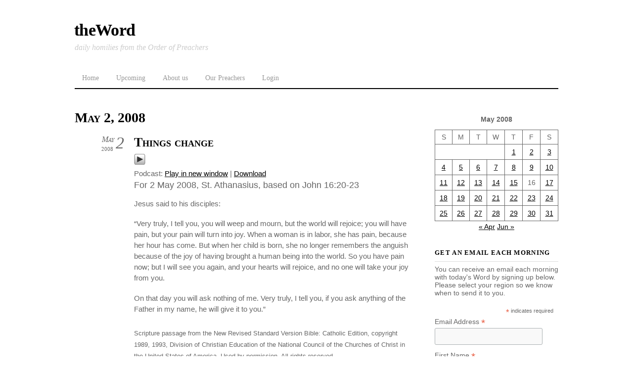

--- FILE ---
content_type: text/html; charset=UTF-8
request_url: https://word.op.org/2008/05/02/
body_size: 11527
content:
<!DOCTYPE html>
<html lang="en-US">
<head><meta charset="UTF-8"><meta name="viewport" content="width=device-width, initial-scale=1, minimum-scale=1"><style id="tf_lazy_style" data-no-optimize="1">
 .tf_svg_lazy{
 content-visibility:auto;
 background-size:100% 25%!important;
 background-repeat:no-repeat!important;
 background-position:0 0, 0 33.4%,0 66.6%,0 100%!important;
 transition:filter .3s linear!important;
 filter:blur(25px)!important; transform:translateZ(0)
 }
 .tf_svg_lazy_loaded{
 filter:blur(0)!important
 }
 [data-lazy]:is(.module,.module_row:not(.tb_first)),.module[data-lazy] .ui,.module_row[data-lazy]:not(.tb_first):is(>.row_inner,.module_column[data-lazy],.module_subrow[data-lazy]){
 background-image:none!important
 }
 </style><noscript><style>
 .tf_svg_lazy{
 display:none!important
 }
 </style></noscript><style id="tf_lazy_common" data-no-optimize="1">
 img{
 max-width:100%;
 height:auto
 }
 :where(.tf_in_flx,.tf_flx){display:inline-flex;flex-wrap:wrap;place-items:center}
 .tf_fa,:is(em,i) tf-lottie{display:inline-block;vertical-align:middle}:is(em,i) tf-lottie{width:1.5em;height:1.5em}.tf_fa{width:1em;height:1em;stroke-width:0;stroke:currentColor;overflow:visible;fill:currentColor;pointer-events:none;text-rendering:optimizeSpeed;buffered-rendering:static}#tf_svg symbol{overflow:visible}:where(.tf_lazy){position:relative;visibility:visible;display:block;opacity:.3}.wow .tf_lazy:not(.tf_swiper-slide){visibility:hidden;opacity:1}div.tf_audio_lazy audio{visibility:hidden;height:0;display:inline}.mejs-container{visibility:visible}.tf_iframe_lazy{transition:opacity .3s ease-in-out;min-height:10px}:where(.tf_flx),.tf_swiper-wrapper{display:flex}.tf_swiper-slide{flex-shrink:0;opacity:0;width:100%;height:100%}.tf_swiper-wrapper>br,.tf_lazy.tf_swiper-wrapper .tf_lazy:after,.tf_lazy.tf_swiper-wrapper .tf_lazy:before{display:none}.tf_lazy:after,.tf_lazy:before{content:'';display:inline-block;position:absolute;width:10px!important;height:10px!important;margin:0 3px;top:50%!important;inset-inline:auto 50%!important;border-radius:100%;background-color:currentColor;visibility:visible;animation:tf-hrz-loader infinite .75s cubic-bezier(.2,.68,.18,1.08)}.tf_lazy:after{width:6px!important;height:6px!important;inset-inline:50% auto!important;margin-top:3px;animation-delay:-.4s}@keyframes tf-hrz-loader{0%,100%{transform:scale(1);opacity:1}50%{transform:scale(.1);opacity:.6}}.tf_lazy_lightbox{position:fixed;background:rgba(11,11,11,.8);color:#ccc;top:0;left:0;display:flex;align-items:center;justify-content:center;z-index:999}.tf_lazy_lightbox .tf_lazy:after,.tf_lazy_lightbox .tf_lazy:before{background:#fff}.tf_vd_lazy,tf-lottie{display:flex;flex-wrap:wrap}tf-lottie{aspect-ratio:1.777}.tf_w.tf_vd_lazy video{width:100%;height:auto;position:static;object-fit:cover}
 </style><title>02 May 2008 &#8211; theWord</title>
<meta name='robots' content='max-image-preview:large' />
<style id='wp-img-auto-sizes-contain-inline-css'>
img:is([sizes=auto i],[sizes^="auto," i]){contain-intrinsic-size:3000px 1500px}
/*# sourceURL=wp-img-auto-sizes-contain-inline-css */
</style>
<style id='powerpress-player-block-style-inline-css'>/*# sourceURL=https://word.op.org/wp-content/plugins/powerpress/blocks/player-block/build/style-index.css */
</style>
<style id='global-styles-inline-css'>
:root{--wp--preset--aspect-ratio--square: 1;--wp--preset--aspect-ratio--4-3: 4/3;--wp--preset--aspect-ratio--3-4: 3/4;--wp--preset--aspect-ratio--3-2: 3/2;--wp--preset--aspect-ratio--2-3: 2/3;--wp--preset--aspect-ratio--16-9: 16/9;--wp--preset--aspect-ratio--9-16: 9/16;--wp--preset--color--black: #000000;--wp--preset--color--cyan-bluish-gray: #abb8c3;--wp--preset--color--white: #ffffff;--wp--preset--color--pale-pink: #f78da7;--wp--preset--color--vivid-red: #cf2e2e;--wp--preset--color--luminous-vivid-orange: #ff6900;--wp--preset--color--luminous-vivid-amber: #fcb900;--wp--preset--color--light-green-cyan: #7bdcb5;--wp--preset--color--vivid-green-cyan: #00d084;--wp--preset--color--pale-cyan-blue: #8ed1fc;--wp--preset--color--vivid-cyan-blue: #0693e3;--wp--preset--color--vivid-purple: #9b51e0;--wp--preset--gradient--vivid-cyan-blue-to-vivid-purple: linear-gradient(135deg,rgb(6,147,227) 0%,rgb(155,81,224) 100%);--wp--preset--gradient--light-green-cyan-to-vivid-green-cyan: linear-gradient(135deg,rgb(122,220,180) 0%,rgb(0,208,130) 100%);--wp--preset--gradient--luminous-vivid-amber-to-luminous-vivid-orange: linear-gradient(135deg,rgb(252,185,0) 0%,rgb(255,105,0) 100%);--wp--preset--gradient--luminous-vivid-orange-to-vivid-red: linear-gradient(135deg,rgb(255,105,0) 0%,rgb(207,46,46) 100%);--wp--preset--gradient--very-light-gray-to-cyan-bluish-gray: linear-gradient(135deg,rgb(238,238,238) 0%,rgb(169,184,195) 100%);--wp--preset--gradient--cool-to-warm-spectrum: linear-gradient(135deg,rgb(74,234,220) 0%,rgb(151,120,209) 20%,rgb(207,42,186) 40%,rgb(238,44,130) 60%,rgb(251,105,98) 80%,rgb(254,248,76) 100%);--wp--preset--gradient--blush-light-purple: linear-gradient(135deg,rgb(255,206,236) 0%,rgb(152,150,240) 100%);--wp--preset--gradient--blush-bordeaux: linear-gradient(135deg,rgb(254,205,165) 0%,rgb(254,45,45) 50%,rgb(107,0,62) 100%);--wp--preset--gradient--luminous-dusk: linear-gradient(135deg,rgb(255,203,112) 0%,rgb(199,81,192) 50%,rgb(65,88,208) 100%);--wp--preset--gradient--pale-ocean: linear-gradient(135deg,rgb(255,245,203) 0%,rgb(182,227,212) 50%,rgb(51,167,181) 100%);--wp--preset--gradient--electric-grass: linear-gradient(135deg,rgb(202,248,128) 0%,rgb(113,206,126) 100%);--wp--preset--gradient--midnight: linear-gradient(135deg,rgb(2,3,129) 0%,rgb(40,116,252) 100%);--wp--preset--font-size--small: 13px;--wp--preset--font-size--medium: clamp(14px, 0.875rem + ((1vw - 3.2px) * 0.469), 20px);--wp--preset--font-size--large: clamp(22.041px, 1.378rem + ((1vw - 3.2px) * 1.091), 36px);--wp--preset--font-size--x-large: clamp(25.014px, 1.563rem + ((1vw - 3.2px) * 1.327), 42px);--wp--preset--font-family--system-font: -apple-system,BlinkMacSystemFont,"Segoe UI",Roboto,Oxygen-Sans,Ubuntu,Cantarell,"Helvetica Neue",sans-serif;--wp--preset--spacing--20: 0.44rem;--wp--preset--spacing--30: 0.67rem;--wp--preset--spacing--40: 1rem;--wp--preset--spacing--50: 1.5rem;--wp--preset--spacing--60: 2.25rem;--wp--preset--spacing--70: 3.38rem;--wp--preset--spacing--80: 5.06rem;--wp--preset--shadow--natural: 6px 6px 9px rgba(0, 0, 0, 0.2);--wp--preset--shadow--deep: 12px 12px 50px rgba(0, 0, 0, 0.4);--wp--preset--shadow--sharp: 6px 6px 0px rgba(0, 0, 0, 0.2);--wp--preset--shadow--outlined: 6px 6px 0px -3px rgb(255, 255, 255), 6px 6px rgb(0, 0, 0);--wp--preset--shadow--crisp: 6px 6px 0px rgb(0, 0, 0);}:where(body) { margin: 0; }.wp-site-blocks > .alignleft { float: left; margin-right: 2em; }.wp-site-blocks > .alignright { float: right; margin-left: 2em; }.wp-site-blocks > .aligncenter { justify-content: center; margin-left: auto; margin-right: auto; }:where(.wp-site-blocks) > * { margin-block-start: 24px; margin-block-end: 0; }:where(.wp-site-blocks) > :first-child { margin-block-start: 0; }:where(.wp-site-blocks) > :last-child { margin-block-end: 0; }:root { --wp--style--block-gap: 24px; }:root :where(.is-layout-flow) > :first-child{margin-block-start: 0;}:root :where(.is-layout-flow) > :last-child{margin-block-end: 0;}:root :where(.is-layout-flow) > *{margin-block-start: 24px;margin-block-end: 0;}:root :where(.is-layout-constrained) > :first-child{margin-block-start: 0;}:root :where(.is-layout-constrained) > :last-child{margin-block-end: 0;}:root :where(.is-layout-constrained) > *{margin-block-start: 24px;margin-block-end: 0;}:root :where(.is-layout-flex){gap: 24px;}:root :where(.is-layout-grid){gap: 24px;}.is-layout-flow > .alignleft{float: left;margin-inline-start: 0;margin-inline-end: 2em;}.is-layout-flow > .alignright{float: right;margin-inline-start: 2em;margin-inline-end: 0;}.is-layout-flow > .aligncenter{margin-left: auto !important;margin-right: auto !important;}.is-layout-constrained > .alignleft{float: left;margin-inline-start: 0;margin-inline-end: 2em;}.is-layout-constrained > .alignright{float: right;margin-inline-start: 2em;margin-inline-end: 0;}.is-layout-constrained > .aligncenter{margin-left: auto !important;margin-right: auto !important;}.is-layout-constrained > :where(:not(.alignleft):not(.alignright):not(.alignfull)){margin-left: auto !important;margin-right: auto !important;}body .is-layout-flex{display: flex;}.is-layout-flex{flex-wrap: wrap;align-items: center;}.is-layout-flex > :is(*, div){margin: 0;}body .is-layout-grid{display: grid;}.is-layout-grid > :is(*, div){margin: 0;}body{font-family: var(--wp--preset--font-family--system-font);font-size: var(--wp--preset--font-size--medium);line-height: 1.6;padding-top: 0px;padding-right: 0px;padding-bottom: 0px;padding-left: 0px;}a:where(:not(.wp-element-button)){text-decoration: underline;}:root :where(.wp-element-button, .wp-block-button__link){background-color: #32373c;border-width: 0;color: #fff;font-family: inherit;font-size: inherit;font-style: inherit;font-weight: inherit;letter-spacing: inherit;line-height: inherit;padding-top: calc(0.667em + 2px);padding-right: calc(1.333em + 2px);padding-bottom: calc(0.667em + 2px);padding-left: calc(1.333em + 2px);text-decoration: none;text-transform: inherit;}.has-black-color{color: var(--wp--preset--color--black) !important;}.has-cyan-bluish-gray-color{color: var(--wp--preset--color--cyan-bluish-gray) !important;}.has-white-color{color: var(--wp--preset--color--white) !important;}.has-pale-pink-color{color: var(--wp--preset--color--pale-pink) !important;}.has-vivid-red-color{color: var(--wp--preset--color--vivid-red) !important;}.has-luminous-vivid-orange-color{color: var(--wp--preset--color--luminous-vivid-orange) !important;}.has-luminous-vivid-amber-color{color: var(--wp--preset--color--luminous-vivid-amber) !important;}.has-light-green-cyan-color{color: var(--wp--preset--color--light-green-cyan) !important;}.has-vivid-green-cyan-color{color: var(--wp--preset--color--vivid-green-cyan) !important;}.has-pale-cyan-blue-color{color: var(--wp--preset--color--pale-cyan-blue) !important;}.has-vivid-cyan-blue-color{color: var(--wp--preset--color--vivid-cyan-blue) !important;}.has-vivid-purple-color{color: var(--wp--preset--color--vivid-purple) !important;}.has-black-background-color{background-color: var(--wp--preset--color--black) !important;}.has-cyan-bluish-gray-background-color{background-color: var(--wp--preset--color--cyan-bluish-gray) !important;}.has-white-background-color{background-color: var(--wp--preset--color--white) !important;}.has-pale-pink-background-color{background-color: var(--wp--preset--color--pale-pink) !important;}.has-vivid-red-background-color{background-color: var(--wp--preset--color--vivid-red) !important;}.has-luminous-vivid-orange-background-color{background-color: var(--wp--preset--color--luminous-vivid-orange) !important;}.has-luminous-vivid-amber-background-color{background-color: var(--wp--preset--color--luminous-vivid-amber) !important;}.has-light-green-cyan-background-color{background-color: var(--wp--preset--color--light-green-cyan) !important;}.has-vivid-green-cyan-background-color{background-color: var(--wp--preset--color--vivid-green-cyan) !important;}.has-pale-cyan-blue-background-color{background-color: var(--wp--preset--color--pale-cyan-blue) !important;}.has-vivid-cyan-blue-background-color{background-color: var(--wp--preset--color--vivid-cyan-blue) !important;}.has-vivid-purple-background-color{background-color: var(--wp--preset--color--vivid-purple) !important;}.has-black-border-color{border-color: var(--wp--preset--color--black) !important;}.has-cyan-bluish-gray-border-color{border-color: var(--wp--preset--color--cyan-bluish-gray) !important;}.has-white-border-color{border-color: var(--wp--preset--color--white) !important;}.has-pale-pink-border-color{border-color: var(--wp--preset--color--pale-pink) !important;}.has-vivid-red-border-color{border-color: var(--wp--preset--color--vivid-red) !important;}.has-luminous-vivid-orange-border-color{border-color: var(--wp--preset--color--luminous-vivid-orange) !important;}.has-luminous-vivid-amber-border-color{border-color: var(--wp--preset--color--luminous-vivid-amber) !important;}.has-light-green-cyan-border-color{border-color: var(--wp--preset--color--light-green-cyan) !important;}.has-vivid-green-cyan-border-color{border-color: var(--wp--preset--color--vivid-green-cyan) !important;}.has-pale-cyan-blue-border-color{border-color: var(--wp--preset--color--pale-cyan-blue) !important;}.has-vivid-cyan-blue-border-color{border-color: var(--wp--preset--color--vivid-cyan-blue) !important;}.has-vivid-purple-border-color{border-color: var(--wp--preset--color--vivid-purple) !important;}.has-vivid-cyan-blue-to-vivid-purple-gradient-background{background: var(--wp--preset--gradient--vivid-cyan-blue-to-vivid-purple) !important;}.has-light-green-cyan-to-vivid-green-cyan-gradient-background{background: var(--wp--preset--gradient--light-green-cyan-to-vivid-green-cyan) !important;}.has-luminous-vivid-amber-to-luminous-vivid-orange-gradient-background{background: var(--wp--preset--gradient--luminous-vivid-amber-to-luminous-vivid-orange) !important;}.has-luminous-vivid-orange-to-vivid-red-gradient-background{background: var(--wp--preset--gradient--luminous-vivid-orange-to-vivid-red) !important;}.has-very-light-gray-to-cyan-bluish-gray-gradient-background{background: var(--wp--preset--gradient--very-light-gray-to-cyan-bluish-gray) !important;}.has-cool-to-warm-spectrum-gradient-background{background: var(--wp--preset--gradient--cool-to-warm-spectrum) !important;}.has-blush-light-purple-gradient-background{background: var(--wp--preset--gradient--blush-light-purple) !important;}.has-blush-bordeaux-gradient-background{background: var(--wp--preset--gradient--blush-bordeaux) !important;}.has-luminous-dusk-gradient-background{background: var(--wp--preset--gradient--luminous-dusk) !important;}.has-pale-ocean-gradient-background{background: var(--wp--preset--gradient--pale-ocean) !important;}.has-electric-grass-gradient-background{background: var(--wp--preset--gradient--electric-grass) !important;}.has-midnight-gradient-background{background: var(--wp--preset--gradient--midnight) !important;}.has-small-font-size{font-size: var(--wp--preset--font-size--small) !important;}.has-medium-font-size{font-size: var(--wp--preset--font-size--medium) !important;}.has-large-font-size{font-size: var(--wp--preset--font-size--large) !important;}.has-x-large-font-size{font-size: var(--wp--preset--font-size--x-large) !important;}.has-system-font-font-family{font-family: var(--wp--preset--font-family--system-font) !important;}
:root :where(.wp-block-pullquote){font-size: clamp(0.984em, 0.984rem + ((1vw - 0.2em) * 0.645), 1.5em);line-height: 1.6;}
/*# sourceURL=global-styles-inline-css */
</style>
<link rel="preload" href="https://word.op.org/wp-content/plugins/foobox-image-lightbox/free/css/foobox.free.min.css?ver=2.7.35" as="style"><link rel='stylesheet' id='foobox-free-min-css' href='https://word.op.org/wp-content/plugins/foobox-image-lightbox/free/css/foobox.free.min.css?ver=2.7.35' media='all' />
<link rel="preload" href="https://word.op.org/wp-content/plugins/preach/style.css?ver=6.9" as="style"><link rel='stylesheet' id='prefix-style-css' href='https://word.op.org/wp-content/plugins/preach/style.css?ver=6.9' media='all' />
<script src="https://word.op.org/wp-includes/js/jquery/jquery.min.js?ver=3.7.1" id="jquery-core-js"></script>
<script src="https://word.op.org/wp-includes/js/jquery/jquery-migrate.min.js?ver=3.4.1" id="jquery-migrate-js"></script>
<script id="foobox-free-min-js-before">
/* Run FooBox FREE (v2.7.35) */
var FOOBOX = window.FOOBOX = {
 ready: true,
 disableOthers: false,
 o: {wordpress: { enabled: true }, countMessage:'image %index of %total', captions: { dataTitle: ["captionTitle","title"], dataDesc: ["captionDesc","description"] }, rel: '', excludes:'.fbx-link,.nofoobox,.nolightbox,a[href*="pinterest.com/pin/create/button/"]', affiliate : { enabled: false }},
 selectors: [
 ".gallery", ".wp-block-gallery", ".wp-caption", ".wp-block-image", "a:has(img[class*=wp-image-])", ".post a:has(img[class*=wp-image-])", ".foobox"
 ],
 pre: function( $ ){
 // Custom JavaScript (Pre)
 
 },
 post: function( $ ){
 // Custom JavaScript (Post)
 
 // Custom Captions Code
 
 },
 custom: function( $ ){
 // Custom Extra JS
 
 }
};
//# sourceURL=foobox-free-min-js-before
</script>
<script src="https://word.op.org/wp-content/plugins/foobox-image-lightbox/free/js/foobox.free.min.js?ver=2.7.35" id="foobox-free-min-js"></script>
<link rel="https://api.w.org/" href="https://word.op.org/wp-json/" /><link rel="EditURI" type="application/rsd+xml" title="RSD" href="https://word.op.org/xmlrpc.php?rsd" />
<meta name="generator" content="WordPress 6.9" /><script type="text/javascript"> // tabnab protection
 window.addEventListener('load', function () {
 // make all links have rel="noopener noreferrer"
 document.querySelectorAll('a[target="_blank"]').forEach(link => {
 link.setAttribute('rel', 'noopener noreferrer');
 });
 });
 </script><link rel="icon" href="https://word.op.org/audio/2022/08/cropped-theword-2022-32x32.jpg" sizes="32x32" />
<link rel="icon" href="https://word.op.org/audio/2022/08/cropped-theword-2022-192x192.jpg" sizes="192x192" />
<link rel="apple-touch-icon" href="https://word.op.org/audio/2022/08/cropped-theword-2022-180x180.jpg" />
<meta name="msapplication-TileImage" content="https://word.op.org/audio/2022/08/cropped-theword-2022-270x270.jpg" />
<link rel="prefetch" href="https://word.op.org/wp-content/themes/thememin/js/themify-script.js?ver=7.5.7" as="script" fetchpriority="low"><link rel="preload" href="https://word.op.org/wp-content/plugins/powerpress/play_audio.png" as="image" fetchpriority="high"><link rel="preload" fetchpriority="high" href="https://word.op.org/audio/themify-concate/2711761512/themify-2738653832.css" as="style"><link fetchpriority="high" id="themify_concate-css" rel="stylesheet" href="https://word.op.org/audio/themify-concate/2711761512/themify-2738653832.css"></head>
<body class="archive date wp-theme-thememin skin-default sidebar1 default_width no-home"><svg id="tf_svg" style="display:none"><defs></defs></svg><script> </script><div id="pagewrap" class="hfeed site"> <div id="headerwrap"><div id="header" itemscope="itemscope" itemtype="https://schema.org/WPHeader"><div id="site-logo"><a href="https://word.op.org" title="theWord"><span>theWord</span></a></div><div id="site-description" class="site-description"><span>daily homilies from the Order of Preachers</span></div><nav itemscope="itemscope" itemtype="https://schema.org/SiteNavigationElement"><div id="menu-icon" class="mobile-button"></div><ul id="main-nav" class="main-nav"><li id="menu-item-22758" class="menu-item-custom-22758 menu-item menu-item-type-custom menu-item-object-custom menu-item-home menu-item-22758"><a href="https://word.op.org">Home</a></li>
<li id="menu-item-31073" class="menu-item-page-31070 menu-item menu-item-type-post_type menu-item-object-page menu-item-31073"><a href="https://word.op.org/upcoming/">Upcoming</a></li>
<li id="menu-item-5684" class="menu-item-page-5682 menu-item menu-item-type-post_type menu-item-object-page menu-item-5684"><a href="https://word.op.org/about-us/">About us</a></li>
<li id="menu-item-17054" class="menu-item-page-75 menu-item menu-item-type-post_type menu-item-object-page menu-item-17054"><a href="https://word.op.org/preachers/">Our Preachers</a></li>
<li id="menu-item-22779" class="menu-item-login-1 menu-item menu-item-type- menu-item-object-login menu-item-22779"><a href="https://word.op.org/wp-login.php?redirect_to=https%3A%2F%2Fword.op.org%2F2008%2F05%2F02%2F">Login</a></li>
</ul></nav><div class="topbar-widget"></div><div class="header-ad"></div></div> </div><div id="body" class="tf_clearfix"><div id="layout" class="tf_clearfix"><main id="content" class="tf_clearfix"> <h1 itemprop="name" class="page-title">May 2, 2008 </h1> <div id="loops-wrapper" class="loops-wrapper list-post tf_clear tf_clearfix" data-lazy="1"><div id="post-709" class="post tf_clearfix cat-3 post-709 type-post status-publish format-standard hentry category-preaching tag-change has-post-title has-post-date has-post-category has-post-tag has-post-comment has-post-author "><div class="post-content"><div class="post-date-wrap"><p class="post-date entry-date updated"><span class="day">2</span> <span class="month">May</span> <span class="year">2008</span></p></div><h2 class="post-title entry-title"><a href="https://word.op.org/2008/05/02/709/">Things change</a></h2><div class="powerpress_player" id="powerpress_player_5995"><a href="http://word.op.org/audio/2008/05/02-marley.mp3" title="Play" onclick="return powerpress_embed_html5a('5995','http://word.op.org/audio/2008/05/02-marley.mp3');" target="_blank"><img data-tf-not-load="1" fetchpriority="high" loading="auto" decoding="auto" decoding="async" src="https://word.op.org/wp-content/plugins/powerpress/play_audio.png" title="Play" alt="Play" style="border:0;" width="23px" height="24px" /></a></div>
<p class="powerpress_links powerpress_links_mp3" style="margin-bottom: 1px !important;">Podcast: <a href="http://word.op.org/audio/2008/05/02-marley.mp3" class="powerpress_link_pinw" target="_blank" title="Play in new window" onclick="return powerpress_pinw('https://word.op.org/?powerpress_pinw=709-podcast');" rel="nofollow">Play in new window</a> | <a href="http://word.op.org/audio/2008/05/02-marley.mp3" class="powerpress_link_d" title="Download" rel="nofollow" download="02-marley.mp3">Download</a></p> <div class="entry-content"> <div class="scripture_ref">For 2 May 2008, St. Athanasius, based on John 16:20-23</div>
<hr align='left' color='white' size=0 width='33%' noshade />Jesus said to his disciples: </p>
<p>&#8220;Very truly, I tell you, you will weep and mourn, but the world will rejoice; you will have pain, but your pain will turn into joy. When a woman is in labor, she has pain, because her hour has come. But when her child is born, she no longer remembers the anguish because of the joy of having brought a human being into the world. So you have pain now; but I will see you again, and your hearts will rejoice, and no one will take your joy from you.</p>
<p>On that day you will ask nothing of me. Very truly, I tell you, if you ask anything of the Father in my name, he will give it to you.&#8221;</p>
<hr align='right' color='white' size=0 width='33%' noshade />
<span class='deemphasize'>Scripture passage from the New Revised Standard Version Bible: Catholic Edition, copyright 1989, 1993, Division of Christian Education of the National Council of the Churches of Christ in the United States of America. Used by permission. All rights reserved.</span></p>
<div id="author-info">
<div id="author-avatar"><img data-tf-not-load="1" decoding="async" alt='Avatar photo' src='https://word.op.org/audio/2019/09/marley2-100x100.jpg' srcset='https://word.op.org/audio/2019/09/marley2.jpg 2x' itemprop='image' class='avatar avatar-100 photo' height='100' width='100' /></div>
<div id="author-description">
<h2>About Euan Marley, O.P.</h2>
<p>I was born in Glasgow in 1957. In November 2016, I moved from St Columba&#8217;s Glasgow to St Michael&#8217;s priory, Cambridge, which is the novitiate of the Province of England.</p>
<div id="author-link"><a href="https://word.op.org/author/euan-marley/" rel="author">View all posts by Euan Marley, O.P. <span class="meta-nav">&rarr;</span></a></div>
</div>
</div></div><div class="post-meta entry-meta"><span class="post-author"><em>By:</em> <span class="author vcard"><a class="url fn n" href="https://word.op.org/author/euan-marley/" rel="author">Euan Marley, O.P.</a></span></span><span class="post-category"><a href="https://word.op.org/category/preaching/" rel="tag" class="term-preaching">Preaching</a></span> <span class="post-tag"><em>Tags:</em> <a href="https://word.op.org/tag/change/" rel="tag">change</a></span></div></div></div> </div></main><div id="sidebar" itemscope="itemscope" itemtype="https://schema.org/WPSidebar"><div id="block-2" class="widget widget_block widget_calendar"><div class="wp-block-calendar"><table id="wp-calendar" class="wp-calendar-table"><caption>May 2008</caption><thead><tr><th scope="col" aria-label="Sunday">S</th><th scope="col" aria-label="Monday">M</th><th scope="col" aria-label="Tuesday">T</th><th scope="col" aria-label="Wednesday">W</th><th scope="col" aria-label="Thursday">T</th><th scope="col" aria-label="Friday">F</th><th scope="col" aria-label="Saturday">S</th></tr></thead><tbody><tr><td colspan="4" class="pad">&nbsp;</td><td><a href="https://word.op.org/2008/05/01/" aria-label="Posts published on May 1, 2008">1</a></td><td><a href="https://word.op.org/2008/05/02/" aria-label="Posts published on May 2, 2008">2</a></td><td><a href="https://word.op.org/2008/05/03/" aria-label="Posts published on May 3, 2008">3</a></td></tr><tr><td><a href="https://word.op.org/2008/05/04/" aria-label="Posts published on May 4, 2008">4</a></td><td><a href="https://word.op.org/2008/05/05/" aria-label="Posts published on May 5, 2008">5</a></td><td><a href="https://word.op.org/2008/05/06/" aria-label="Posts published on May 6, 2008">6</a></td><td><a href="https://word.op.org/2008/05/07/" aria-label="Posts published on May 7, 2008">7</a></td><td><a href="https://word.op.org/2008/05/08/" aria-label="Posts published on May 8, 2008">8</a></td><td><a href="https://word.op.org/2008/05/09/" aria-label="Posts published on May 9, 2008">9</a></td><td><a href="https://word.op.org/2008/05/10/" aria-label="Posts published on May 10, 2008">10</a></td></tr><tr><td><a href="https://word.op.org/2008/05/11/" aria-label="Posts published on May 11, 2008">11</a></td><td><a href="https://word.op.org/2008/05/12/" aria-label="Posts published on May 12, 2008">12</a></td><td><a href="https://word.op.org/2008/05/13/" aria-label="Posts published on May 13, 2008">13</a></td><td><a href="https://word.op.org/2008/05/14/" aria-label="Posts published on May 14, 2008">14</a></td><td><a href="https://word.op.org/2008/05/15/" aria-label="Posts published on May 15, 2008">15</a></td><td>16</td><td><a href="https://word.op.org/2008/05/17/" aria-label="Posts published on May 17, 2008">17</a></td></tr><tr><td><a href="https://word.op.org/2008/05/18/" aria-label="Posts published on May 18, 2008">18</a></td><td><a href="https://word.op.org/2008/05/19/" aria-label="Posts published on May 19, 2008">19</a></td><td><a href="https://word.op.org/2008/05/20/" aria-label="Posts published on May 20, 2008">20</a></td><td><a href="https://word.op.org/2008/05/21/" aria-label="Posts published on May 21, 2008">21</a></td><td><a href="https://word.op.org/2008/05/22/" aria-label="Posts published on May 22, 2008">22</a></td><td><a href="https://word.op.org/2008/05/23/" aria-label="Posts published on May 23, 2008">23</a></td><td><a href="https://word.op.org/2008/05/24/" aria-label="Posts published on May 24, 2008">24</a></td></tr><tr><td><a href="https://word.op.org/2008/05/25/" aria-label="Posts published on May 25, 2008">25</a></td><td><a href="https://word.op.org/2008/05/26/" aria-label="Posts published on May 26, 2008">26</a></td><td><a href="https://word.op.org/2008/05/27/" aria-label="Posts published on May 27, 2008">27</a></td><td><a href="https://word.op.org/2008/05/28/" aria-label="Posts published on May 28, 2008">28</a></td><td><a href="https://word.op.org/2008/05/29/" aria-label="Posts published on May 29, 2008">29</a></td><td><a href="https://word.op.org/2008/05/30/" aria-label="Posts published on May 30, 2008">30</a></td><td><a href="https://word.op.org/2008/05/31/" aria-label="Posts published on May 31, 2008">31</a></td></tr></tbody></table><nav aria-label="Previous and next months" class="wp-calendar-nav"><span class="wp-calendar-nav-prev"><a href="https://word.op.org/2008/04/">&laquo; Apr</a></span><span class="pad">&nbsp;</span><span class="wp-calendar-nav-next"><a href="https://word.op.org/2008/06/">Jun &raquo;</a></span></nav></div></div><div id="block-10" class="widget widget_block"><div id="mc_embed_shell"><link href="//cdn-images.mailchimp.com/embedcode/classic-061523.css" rel="stylesheet" type="text/css"><style type="text/css">
 #mc_embed_signup{background:#fff; false;clear:left; font:14px Helvetica,Arial,sans-serif; width: 100%;}
#mc_embed_signup form {
 margin: 0;
}</style>
<div id="mc_embed_signup"><form action="https://word.us18.list-manage.com/subscribe/post?u=ab4c4e1af239db75326c6bb8e&amp;id=19f8479599&amp;f_id=0081b2e6f0" method="post" id="mc-embedded-subscribe-form" name="mc-embedded-subscribe-form" class="validate" target="_blank"><div id="mc_embed_signup_scroll"><h4 class="widgettitle">Get an email each morning</h4>
<p>You can receive an email each morning with today's Word by signing up below. Please select your region so we know when to send it to you.</p> <div class="indicates-required"><span class="asterisk">*</span> indicates required</div><div class="mc-field-group"><label for="mce-EMAIL">Email Address <span class="asterisk">*</span></label><input type="email" name="EMAIL" class="required email" id="mce-EMAIL" required="" value=""></div><div class="mc-field-group"><label for="mce-FNAME">First Name <span class="asterisk">*</span></label><input type="text" name="FNAME" class="required text" id="mce-FNAME" required="" value=""></div><div class="mc-field-group"><label for="mce-LNAME">Last Name <span class="asterisk">*</span></label><input type="text" name="LNAME" class="required text" id="mce-LNAME" required="" value=""></div><div class="mc-field-group input-group"><strong>Region </strong><ul><li><input type="radio" name="group[6686]" id="mce-group[6686]-6686-0" value="1" checked ><label for="mce-group[6686]-6686-0">Americas</label></li><li><input type="radio" name="group[6686]" id="mce-group[6686]-6686-1" value="2"><label for="mce-group[6686]-6686-1">Europe</label></li><li><input type="radio" name="group[6686]" id="mce-group[6686]-6686-2" value="4"><label for="mce-group[6686]-6686-2">Asia</label></li></ul></div><div id="mce-responses" class="clear"><div class="response" id="mce-error-response" style="display: none;"></div><div class="response" id="mce-success-response" style="display: none;"></div></div><div aria-hidden="true" style="position: absolute; left: -5000px;"><input type="text" name="b_ab4c4e1af239db75326c6bb8e_19f8479599" tabindex="-1" value=""></div><div class="clear"><input type="submit" name="subscribe" id="mc-embedded-subscribe" class="button" value="Subscribe"></div></div>
</form>
</div>
<script type="text/javascript" src="//s3.amazonaws.com/downloads.mailchimp.com/js/mc-validate.js"></script><script type="text/javascript">(function($) {window.fnames = new Array(); window.ftypes = new Array();fnames[0]='EMAIL';ftypes[0]='email';fnames[1]='FNAME';ftypes[1]='text';fnames[2]='LNAME';ftypes[2]='text';fnames[3]='ADDRESS';ftypes[3]='address';fnames[4]='PHONE';ftypes[4]='phone';fnames[5]='BIRTHDAY';ftypes[5]='birthday';}(jQuery));var $mcj = jQuery.noConflict(true);</script></div>
</div><div id="custom_html-2" class="widget_text widget widget_custom_html"><h4 class="widgettitle">Subscribe on a Podcast service:</h4><div class="textwidget custom-html-widget"><p class="powerpress_links powerpress_subscribe_links"><a href="https://itunes.apple.com/us/podcast/theword/id390967836?mt=2&amp;ls=1#episodeGuid=https%3A%2F%2Fword.op.org%2F%3Fp%3D22105" class="powerpress_link_subscribe powerpress_link_subscribe_itunes" title="Subscribe on Apple Podcasts" rel="nofollow">Apple Podcasts</a> | <a href="http://subscribeonandroid.com/word.op.org/feed/podcast/" class="powerpress_link_subscribe powerpress_link_subscribe_android" title="Subscribe on Android" rel="nofollow">Android</a> | <a href="https://www.google.com/podcasts?feed=aHR0cDovL3dvcmQub3Aub3JnL2ZlZWQvcG9kY2FzdC8" class="powerpress_link_subscribe powerpress_link_subscribe_googleplay" title="Subscribe on Google Podcasts" rel="nofollow">Google Podcasts</a> | <a href="https://www.stitcher.com/podcast/scott-steinkerchner-op/theword?refid=stpr" class="powerpress_link_subscribe powerpress_link_subscribe_stitcher" title="Subscribe on Stitcher" rel="nofollow">Stitcher</a> | <a href="http://word.op.org/feed/podcast/" class="powerpress_link_subscribe powerpress_link_subscribe_rss" title="Subscribe via RSS" rel="nofollow">RSS</a></p></div></div><div id="tag_cloud-3" class="widget widget_tag_cloud"><h4 class="widgettitle">Tags</h4><div class="tagcloud"><a href="https://word.op.org/tag/advent/" class="tag-cloud-link tag-link-381 tag-link-position-1" style="font-size: 9.8064516129032pt;" aria-label="advent (28 items)">advent</a>
<a href="https://word.op.org/tag/baptism/" class="tag-cloud-link tag-link-479 tag-link-position-2" style="font-size: 8.3010752688172pt;" aria-label="baptism (22 items)">baptism</a>
<a href="https://word.op.org/tag/christmas/" class="tag-cloud-link tag-link-36 tag-link-position-3" style="font-size: 9.8064516129032pt;" aria-label="Christmas (28 items)">Christmas</a>
<a href="https://word.op.org/tag/commitment/" class="tag-cloud-link tag-link-506 tag-link-position-4" style="font-size: 8pt;" aria-label="commitment (21 items)">commitment</a>
<a href="https://word.op.org/tag/community/" class="tag-cloud-link tag-link-602 tag-link-position-5" style="font-size: 9.3548387096774pt;" aria-label="community (26 items)">community</a>
<a href="https://word.op.org/tag/compassion/" class="tag-cloud-link tag-link-32 tag-link-position-6" style="font-size: 14.774193548387pt;" aria-label="Compassion (61 items)">Compassion</a>
<a href="https://word.op.org/tag/conversion/" class="tag-cloud-link tag-link-224 tag-link-position-7" style="font-size: 13.720430107527pt;" aria-label="conversion (51 items)">conversion</a>
<a href="https://word.op.org/tag/courage/" class="tag-cloud-link tag-link-168 tag-link-position-8" style="font-size: 12.666666666667pt;" aria-label="courage (44 items)">courage</a>
<a href="https://word.op.org/tag/discernment/" class="tag-cloud-link tag-link-9 tag-link-position-9" style="font-size: 10.559139784946pt;" aria-label="discernment (31 items)">discernment</a>
<a href="https://word.op.org/tag/discipleship/" class="tag-cloud-link tag-link-19 tag-link-position-10" style="font-size: 22pt;" aria-label="discipleship (185 items)">discipleship</a>
<a href="https://word.op.org/tag/eucharist/" class="tag-cloud-link tag-link-121 tag-link-position-11" style="font-size: 10.258064516129pt;" aria-label="Eucharist (30 items)">Eucharist</a>
<a href="https://word.op.org/tag/evangelization/" class="tag-cloud-link tag-link-88 tag-link-position-12" style="font-size: 9.3548387096774pt;" aria-label="evangelization (26 items)">evangelization</a>
<a href="https://word.op.org/tag/faith/" class="tag-cloud-link tag-link-13 tag-link-position-13" style="font-size: 21.698924731183pt;" aria-label="Faith (178 items)">Faith</a>
<a href="https://word.op.org/tag/forgiveness/" class="tag-cloud-link tag-link-10 tag-link-position-14" style="font-size: 15.827956989247pt;" aria-label="Forgiveness (72 items)">Forgiveness</a>
<a href="https://word.op.org/tag/freedom/" class="tag-cloud-link tag-link-71 tag-link-position-15" style="font-size: 10.10752688172pt;" aria-label="Freedom (29 items)">Freedom</a>
<a href="https://word.op.org/tag/god/" class="tag-cloud-link tag-link-2342 tag-link-position-16" style="font-size: 9.6559139784946pt;" aria-label="God (27 items)">God</a>
<a href="https://word.op.org/tag/grace/" class="tag-cloud-link tag-link-176 tag-link-position-17" style="font-size: 11.462365591398pt;" aria-label="grace (36 items)">grace</a>
<a href="https://word.op.org/tag/healing/" class="tag-cloud-link tag-link-39 tag-link-position-18" style="font-size: 12.516129032258pt;" aria-label="healing (43 items)">healing</a>
<a href="https://word.op.org/tag/holy-spirit/" class="tag-cloud-link tag-link-7 tag-link-position-19" style="font-size: 13.569892473118pt;" aria-label="Holy Spirit (50 items)">Holy Spirit</a>
<a href="https://word.op.org/tag/hope/" class="tag-cloud-link tag-link-230 tag-link-position-20" style="font-size: 15.376344086022pt;" aria-label="hope (67 items)">hope</a>
<a href="https://word.op.org/tag/humility/" class="tag-cloud-link tag-link-164 tag-link-position-21" style="font-size: 11.612903225806pt;" aria-label="Humility (37 items)">Humility</a>
<a href="https://word.op.org/tag/integrity/" class="tag-cloud-link tag-link-117 tag-link-position-22" style="font-size: 9.3548387096774pt;" aria-label="integrity (26 items)">integrity</a>
<a href="https://word.op.org/tag/jesus/" class="tag-cloud-link tag-link-96 tag-link-position-23" style="font-size: 12.516129032258pt;" aria-label="Jesus (43 items)">Jesus</a>
<a href="https://word.op.org/tag/joy/" class="tag-cloud-link tag-link-414 tag-link-position-24" style="font-size: 10.709677419355pt;" aria-label="joy (32 items)">joy</a>
<a href="https://word.op.org/tag/justice/" class="tag-cloud-link tag-link-42 tag-link-position-25" style="font-size: 11.763440860215pt;" aria-label="Justice (38 items)">Justice</a>
<a href="https://word.op.org/tag/kingdom-of-god/" class="tag-cloud-link tag-link-35 tag-link-position-26" style="font-size: 12.215053763441pt;" aria-label="Kingdom of God (41 items)">Kingdom of God</a>
<a href="https://word.op.org/tag/life/" class="tag-cloud-link tag-link-229 tag-link-position-27" style="font-size: 8.6021505376344pt;" aria-label="life (23 items)">life</a>
<a href="https://word.op.org/tag/light/" class="tag-cloud-link tag-link-443 tag-link-position-28" style="font-size: 8.6021505376344pt;" aria-label="Light (23 items)">Light</a>
<a href="https://word.op.org/tag/listening/" class="tag-cloud-link tag-link-40 tag-link-position-29" style="font-size: 9.6559139784946pt;" aria-label="listening (27 items)">listening</a>
<a href="https://word.op.org/tag/love/" class="tag-cloud-link tag-link-38 tag-link-position-30" style="font-size: 18.537634408602pt;" aria-label="love (108 items)">love</a>
<a href="https://word.op.org/tag/mercy/" class="tag-cloud-link tag-link-21 tag-link-position-31" style="font-size: 17.634408602151pt;" aria-label="Mercy (94 items)">Mercy</a>
<a href="https://word.op.org/tag/mission/" class="tag-cloud-link tag-link-592 tag-link-position-32" style="font-size: 8.6021505376344pt;" aria-label="mission (23 items)">mission</a>
<a href="https://word.op.org/tag/peace/" class="tag-cloud-link tag-link-47 tag-link-position-33" style="font-size: 9.8064516129032pt;" aria-label="peace (28 items)">peace</a>
<a href="https://word.op.org/tag/prayer/" class="tag-cloud-link tag-link-12 tag-link-position-34" style="font-size: 16.279569892473pt;" aria-label="prayer (77 items)">prayer</a>
<a href="https://word.op.org/tag/preaching/" class="tag-cloud-link tag-link-2071 tag-link-position-35" style="font-size: 13.118279569892pt;" aria-label="Preaching (47 items)">Preaching</a>
<a href="https://word.op.org/tag/repentance/" class="tag-cloud-link tag-link-60 tag-link-position-36" style="font-size: 9.8064516129032pt;" aria-label="repentance (28 items)">repentance</a>
<a href="https://word.op.org/tag/resurrection/" class="tag-cloud-link tag-link-77 tag-link-position-37" style="font-size: 13.268817204301pt;" aria-label="resurrection (48 items)">resurrection</a>
<a href="https://word.op.org/tag/salvation/" class="tag-cloud-link tag-link-597 tag-link-position-38" style="font-size: 8.6021505376344pt;" aria-label="salvation (23 items)">salvation</a>
<a href="https://word.op.org/tag/sin/" class="tag-cloud-link tag-link-23 tag-link-position-39" style="font-size: 8pt;" aria-label="sin (21 items)">sin</a>
<a href="https://word.op.org/tag/transformation/" class="tag-cloud-link tag-link-30 tag-link-position-40" style="font-size: 11.311827956989pt;" aria-label="transformation (35 items)">transformation</a>
<a href="https://word.op.org/tag/trust/" class="tag-cloud-link tag-link-202 tag-link-position-41" style="font-size: 15.376344086022pt;" aria-label="trust (67 items)">trust</a>
<a href="https://word.op.org/tag/trust-in-god/" class="tag-cloud-link tag-link-201 tag-link-position-42" style="font-size: 8pt;" aria-label="trust in God (21 items)">trust in God</a>
<a href="https://word.op.org/tag/truth/" class="tag-cloud-link tag-link-70 tag-link-position-43" style="font-size: 13.870967741935pt;" aria-label="Truth (53 items)">Truth</a>
<a href="https://word.op.org/tag/vocation/" class="tag-cloud-link tag-link-187 tag-link-position-44" style="font-size: 8pt;" aria-label="vocation (21 items)">vocation</a>
<a href="https://word.op.org/tag/wisdom/" class="tag-cloud-link tag-link-14 tag-link-position-45" style="font-size: 8.3010752688172pt;" aria-label="wisdom (22 items)">wisdom</a></div>
</div><div id="search-3" class="widget widget_search"><form method="get" id="searchform" action="https://word.op.org/"><input type="text" name="s" id="s" title="Search" value="" />
</form>
</div><div id="block-5" class="widget widget_block widget_text">
<p></p>
</div><div id="block-6" class="widget widget_block">
<h2 class="wp-block-heading">Subscribe</h2>
</div><div id="block-7" class="widget widget_block widget_text">
<p>* indicates requiredEmail Address *First Name *Last Name *</p>
</div><div id="block-8" class="widget widget_block widget_text">
<p><strong>Region</strong></p>
</div><div id="block-9" class="widget widget_block">
<ul class="wp-block-list">
<li>Americas</li><li>Europe</li><li>Asia</li>
</ul>
</div><div class="tf_clearfix"><div class="secondary"></div><div class="secondary last"></div></div></div></div></div><div id="footerwrap"><div id="footer" class="tf_clearfix" itemscope="itemscope" itemtype="https://schema.org/WPFooter"><div class="footer-widgets tf_clearfix"><div class=" first"><div id="block-15" class="widget widget_block"><img loading="lazy" decoding="async" src="/audio/2025/12/QR-Code.png" align="Left" width=128 height=128 style="margin-right:20px">General editor: <a href="mailto:steinkerchner@op.org">Scott Steinkerchner, OP</a>. TheWord is a free service of the Order of Preachers around the world. You can donate via PayPal to support our mission using the QR code or <a href="https://www.paypal.com/donate/?hosted_button_id=77LDWR59LYMPC">this link</a>.</div></div></div><div class="footer-text tf_clearfix"></div></div></div></div><script type="speculationrules">
{"prefetch":[{"source":"document","where":{"and":[{"href_matches":"/*"},{"not":{"href_matches":["/wp-*.php","/wp-admin/*","/audio/*","/wp-content/*","/wp-content/plugins/*","/wp-content/themes/thememin/*","/*\\?(.+)"]}},{"not":{"selector_matches":"a[rel~=\"nofollow\"]"}},{"not":{"selector_matches":".no-prefetch, .no-prefetch a"}}]},"eagerness":"conservative"}]}
</script><script id="tf_vars" data-no-optimize="1" data-noptimize="1" data-no-minify="1" data-cfasync="false" defer="defer" src="[data-uri]"></script><script defer="defer" data-v="8.1.9" data-pl-href="https://word.op.org/wp-content/plugins/fake.css" data-no-optimize="1" data-noptimize="1" src="https://word.op.org/wp-content/themes/thememin/themify/js/main.js?ver=8.1.9" id="themify-main-script-js"></script>
<script src="https://word.op.org/wp-content/plugins/powerpress/player.min.js?ver=6.9" id="powerpress-player-js"></script><script type="application/ld+json">[{"@context":"https:\/\/schema.org","@type":"Article","mainEntityOfPage":{"@type":"WebPage","@id":"https:\/\/word.op.org\/2008\/05\/02\/709\/"},"headline":"Things change","datePublished":"2008-05-02T00:00:00+12:00","dateModified":"2008-05-06T19:44:02+12:00","author":{"@type":"Person","url":"https:\/\/word.op.org\/author\/euan-marley\/","name":"Euan Marley, O.P."},"publisher":{"@type":"Organization","name":"","logo":{"@type":"ImageObject","url":"","width":0,"height":0}},"description":"For 2 May 2008, St. Athanasius, based on John 16:20-23 Jesus said to his disciples: &#8220;Very truly, I tell you, you will weep and mourn, but the world will rejoice; you will have pain, but your pain will turn into joy. When a woman is in labor, she has pain, because her hour has come. [&hellip;]"}]</script>
</body>
</html>